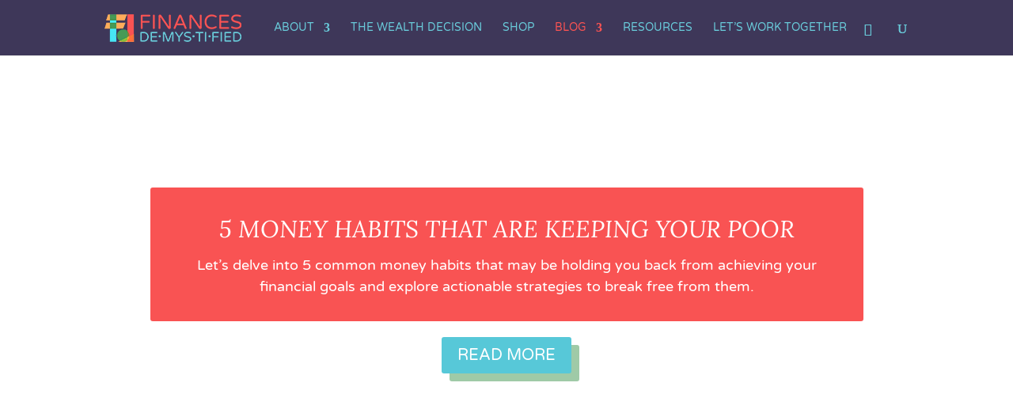

--- FILE ---
content_type: text/css
request_url: https://financesdemystified.com/wp-content/et-cache/18242/et-core-unified-cpt-deferred-18242.min.css?ver=1768336196
body_size: 877
content:
.et_pb_section_0_tb_body.et_pb_section{padding-top:54px;padding-right:0px;padding-bottom:54px;padding-left:0px}.et_pb_row_0_tb_body.et_pb_row{margin-top:-90px!important}.et_pb_post_slider_0_tb_body.et_pb_slider .et_pb_slide_description .et_pb_slide_title,.et_pb_post_slider_0_tb_body.et_pb_slider .et_pb_slide_description .et_pb_slide_title a{font-weight:300;font-style:italic;text-transform:uppercase;font-size:30px!important;color:#ffffff!important}.et_pb_post_slider_0_tb_body.et_pb_slider .et_pb_slide_content,.et_pb_post_slider_0_tb_body.et_pb_slider .et_pb_slide_content div{color:#ffffff!important}.et_pb_post_slider_0_tb_body.et_pb_slider,.et_pb_post_slider_0_tb_body.et_pb_slider.et_pb_bg_layout_dark,.et_pb_search_0_tb_body .et_pb_searchform{background-color:rgba(0,0,0,0)}.et_pb_post_slider_0_tb_body .et_pb_slide_description,.et_pb_slider_fullwidth_off.et_pb_post_slider_0_tb_body .et_pb_slide_description{padding-top:150px;padding-right:0px;padding-bottom:200px;padding-left:0px}body #page-container .et_pb_section .et_pb_post_slider_0_tb_body.et_pb_slider .et_pb_more_button.et_pb_button{color:#ffffff!important;border-width:0px!important;text-transform:uppercase!important;background-color:#57c8d8}body #page-container .et_pb_section .et_pb_post_slider_0_tb_body.et_pb_slider .et_pb_more_button.et_pb_button:hover:after{margin-left:.3em;left:auto;margin-left:.3em;opacity:1}body #page-container .et_pb_section .et_pb_post_slider_0_tb_body.et_pb_slider .et_pb_more_button.et_pb_button:after{line-height:inherit;font-size:inherit!important;margin-left:-1em;left:auto;font-family:ETmodules!important;font-weight:400!important}body #page-container .et_pb_section .et_pb_post_slider_0_tb_body.et_pb_slider .et_pb_more_button.et_pb_button:hover{background-image:initial;background-color:#3e3759}.et_pb_post_slider_0_tb_body .et_pb_button{box-shadow:10px 10px 0px 0px rgba(71,154,86,0.52)}.et_pb_post_slider_0_tb_body.et_pb_slider .et_pb_more_button.et_pb_button{transition:background-color 300ms ease 0ms}.et_pb_post_slider_0_tb_body .et_pb_slide .et_pb_text_overlay_wrapper{background-color:#f95353}.et_pb_post_slider_0_tb_body .et_pb_post_slide-17705{background-image:url(https://financesdemystified.com/wp-content/uploads/2019/06/Low-stress-income-to-make-money-3.jpg);background-color:rgba(0,0,0,0)}.et_pb_row_1_tb_body.et_pb_row{margin-top:-75px!important}.et_pb_divider_0_tb_body{height:50px}.et_pb_divider_0_tb_body:before{border-top-color:#ffffff}.et_pb_text_0_tb_body h2{font-style:italic;font-size:36px;line-height:1.3em;text-align:center}.et_pb_text_0_tb_body{margin-top:15px!important;margin-bottom:15px!important}.et_pb_search_0_tb_body input.et_pb_searchsubmit{font-size:18px;color:#ffffff!important;background-color:#f95353}.et_pb_search_0_tb_body form input.et_pb_s,.et_pb_search_0_tb_body form input.et_pb_s::placeholder{font-size:18px;line-height:1.3em!important;font-size:18px;line-height:1.3em!important;font-size:18px;line-height:1.3em!important;font-size:18px;line-height:1.3em!important}.et_pb_search_0_tb_body form input.et_pb_s::-webkit-input-placeholder{font-size:18px;line-height:1.3em!important;font-size:18px;line-height:1.3em!important;font-size:18px;line-height:1.3em!important;font-size:18px;line-height:1.3em!important}.et_pb_search_0_tb_body form input.et_pb_s::-ms-input-placeholder{font-size:18px;line-height:1.3em!important;font-size:18px;line-height:1.3em!important;font-size:18px;line-height:1.3em!important;font-size:18px;line-height:1.3em!important}.et_pb_search_0_tb_body form input.et_pb_s::-moz-placeholder{font-size:18px;line-height:1.3em!important}.et_pb_search_0_tb_body form input.et_pb_s::-moz-placeholder::-webkit-input-placeholder{font-size:18px;line-height:1.3em!important}.et_pb_search_0_tb_body form input.et_pb_s::-moz-placeholder::-moz-placeholder{font-size:18px;line-height:1.3em!important}.et_pb_search_0_tb_body form input.et_pb_s::-moz-placeholder::-ms-input-placeholder{font-size:18px;line-height:1.3em!important}.et_pb_search_0_tb_body.et_pb_search{border-width:2px;border-color:#ffad5b}.et_pb_search_0_tb_body{overflow-x:hidden;overflow-y:hidden}.et_pb_search_0_tb_body input.et_pb_s{padding-right:0.715em!important;padding-left:0.715em!important;height:auto;min-height:0}.et_pb_row_3_tb_body{background-color:#ffffff}.et_pb_blog_0_tb_body .et_pb_post .entry-title a,.et_pb_blog_0_tb_body .not-found-title{font-weight:700!important}.et_pb_search_0_tb_body.et_pb_module{margin-left:auto!important;margin-right:auto!important}@media only screen and (min-width:981px){.et_pb_row_0_tb_body,body #page-container .et-db #et-boc .et-l .et_pb_row_0_tb_body.et_pb_row,body.et_pb_pagebuilder_layout.single #page-container #et-boc .et-l .et_pb_row_0_tb_body.et_pb_row,body.et_pb_pagebuilder_layout.single.et_full_width_page #page-container #et-boc .et-l .et_pb_row_0_tb_body.et_pb_row,.et_pb_row_1_tb_body,body #page-container .et-db #et-boc .et-l .et_pb_row_1_tb_body.et_pb_row,body.et_pb_pagebuilder_layout.single #page-container #et-boc .et-l .et_pb_row_1_tb_body.et_pb_row,body.et_pb_pagebuilder_layout.single.et_full_width_page #page-container #et-boc .et-l .et_pb_row_1_tb_body.et_pb_row{width:100%;max-width:100%}.et_pb_search_0_tb_body{width:80%}}@media only screen and (max-width:980px){.et_pb_row_1_tb_body,body #page-container .et-db #et-boc .et-l .et_pb_row_1_tb_body.et_pb_row,body.et_pb_pagebuilder_layout.single #page-container #et-boc .et-l .et_pb_row_1_tb_body.et_pb_row,body.et_pb_pagebuilder_layout.single.et_full_width_page #page-container #et-boc .et-l .et_pb_row_1_tb_body.et_pb_row,.et_pb_row_0_tb_body,body #page-container .et-db #et-boc .et-l .et_pb_row_0_tb_body.et_pb_row,body.et_pb_pagebuilder_layout.single #page-container #et-boc .et-l .et_pb_row_0_tb_body.et_pb_row,body.et_pb_pagebuilder_layout.single.et_full_width_page #page-container #et-boc .et-l .et_pb_row_0_tb_body.et_pb_row{width:100%;max-width:100%}.et_pb_post_slider_0_tb_body.et_pb_slider .et_pb_slide_description .et_pb_slide_title,.et_pb_post_slider_0_tb_body.et_pb_slider .et_pb_slide_description .et_pb_slide_title a{font-size:18px!important}.et_pb_post_slider_0_tb_body .et_pb_slide_description,.et_pb_slider_fullwidth_off.et_pb_post_slider_0_tb_body .et_pb_slide_description{padding-top:70px;padding-bottom:150px}body #page-container .et_pb_section .et_pb_post_slider_0_tb_body.et_pb_slider .et_pb_more_button.et_pb_button:after{line-height:inherit;font-size:inherit!important;margin-left:-1em;left:auto;display:inline-block;opacity:0;content:attr(data-icon);font-family:ETmodules!important;font-weight:400!important}body #page-container .et_pb_section .et_pb_post_slider_0_tb_body.et_pb_slider .et_pb_more_button.et_pb_button:before{display:none}body #page-container .et_pb_section .et_pb_post_slider_0_tb_body.et_pb_slider .et_pb_more_button.et_pb_button:hover:after{margin-left:.3em;left:auto;margin-left:.3em;opacity:1}.et_pb_search_0_tb_body{width:100%}}@media only screen and (min-width:768px) and (max-width:980px){.et_pb_divider_0_tb_body{display:none!important}}@media only screen and (max-width:767px){body #page-container .et_pb_section .et_pb_post_slider_0_tb_body.et_pb_slider .et_pb_more_button.et_pb_button:after{line-height:inherit;font-size:inherit!important;margin-left:-1em;left:auto;display:inline-block;opacity:0;content:attr(data-icon);font-family:ETmodules!important;font-weight:400!important}body #page-container .et_pb_section .et_pb_post_slider_0_tb_body.et_pb_slider .et_pb_more_button.et_pb_button:before{display:none}body #page-container .et_pb_section .et_pb_post_slider_0_tb_body.et_pb_slider .et_pb_more_button.et_pb_button:hover:after{margin-left:.3em;left:auto;margin-left:.3em;opacity:1}.et_pb_divider_0_tb_body{display:none!important}}

--- FILE ---
content_type: text/css
request_url: https://financesdemystified.com/wp-content/cache/fvm/min/1768335682-css57e6c4c7b94541aa235f12b51a0f3685dff3da33ad93fe221052e9271319c.css
body_size: 746
content:
/* https://financesdemystified.com/wp-content/plugins/wp-logo-showcase-responsive-slider-slider/assets/css/logo-showcase.css?ver=2.6 */
.wpls-logo-showcase *{-webkit-box-sizing:border-box;-moz-box-sizing:border-box;box-sizing:border-box}.wpls-logo-clearfix:before,.wpls-logo-clearfix:after{content:"";display:table}.wpls-logo-clearfix::after{clear:both}.wpls-logo-clearfix{clear:both}.wpls-logo-showcase{padding:0 30px 20px 30px!important;margin:0!important;text-align:center;clear:both}.wpls-logo-showcase.wpls-dots-false{padding:0 30px 0 30px!important}.wpls-logo-showcase .slick-arrow{top:42%;-webkit-transform:translateY(-50%);transform:translateY(-50%);cursor:pointer}.wpls-logo-showcase.wpls-dots-false .slick-arrow{top:50%}.wpls-logo-showcase .slick-next{right:0px!important}.wpls-logo-showcase .slick-prev{left:0px!important}.wpls-logo-showcase .slick-dots{left:15px!important;right:15px!important;text-align:center;bottom:-10px!important;position:absolute}.wpls-logo-showcase .wpls-logo-cnt.slick-slide{margin:0 5px}.wpls-logo-showcase .wpls-fix-box{max-height:250px;width:100%;box-sizing:border-box;line-height:0}.wpls-logo-showcase .wpls-logo-cnt.slick-slide img{display:inline-block!important;border-radius:0px!important;max-height:250px;max-width:100%;box-sizing:border-box;padding:10px;border:1px solid #f1f1f1;box-shadow:none!important}.wpls-logo-showcase .slick-slide{text-align:center!important;display:inline-block!important;float:none!important;vertical-align:middle!important}.wpls-logo-showcase .slick-slide .logo-title{color:#444;padding:10px 0;font-size:16px}.wpls-logo-showcase .slick-arrow{display:none}.wpls-logo-slider.wpls-center .slick-slide{opacity:.5;transform:scale(.7);transition:all 300ms ease 0s}.wpls-logo-showcase.wpls-center .slick-center{opacity:1;transform:scale(1)}.wpls-logo-showcase .slick-prev::before,.wpls-logo-showcase .slick-next::before{display:none!important}.wpls-logo-showcase .wplss-logo-slide::before,.wpls-logo-showcase .wplss-logo-slide::after{display:none!important}.sliderimage_hide_border .wpls-logo-cnt.slick-slide img{padding:0;border:0 solid #f1f1f1}@media screen and (max-width:641px){.wpls-logo-showcase.wpls-center .slick-slide{opacity:1;transform:scale(1);transition:all 300ms ease 0s}.wpls-logo-showcase.wpls-center .slick-center{opacity:1;transform:scale(1)}}.wpls-logo-showcase{visibility:hidden;opacity:0;transition:opacity 0.5s linear}.slick-initialized{visibility:visible;opacity:1}.wpls-logo-showcase button:hover,.wpls-logo-showcase button:focus{outline:none!important}.wpls-logo-showcase .slick-arrow{text-indent:-99999px;padding:0px!important;margin:0px!important;border-radius:0px!important}.wpls-logo-showcase button.slick-arrow{width:25px;height:25px;position:absolute;z-index:9;border:0px!important;border-radius:50%!important;color:#fff;cursor:pointer!important;-webkit-transition-duration:0.4s;transition-duration:0.4s}.wpls-logo-showcase button.slick-next,.wpls-logo-showcase button.slick-next:active{background:rgba(0,0,0,.5) url(/wp-content/plugins/wp-logo-showcase-responsive-slider-slider/assets/css/../images/arrow-right.png) center center no-repeat!important;background-size:15px 15px!important;box-shadow:none!important}.wpls-logo-showcase button.slick-prev,.wpls-logo-showcase button.slick-prev:active{background:rgba(0,0,0,.5) url(/wp-content/plugins/wp-logo-showcase-responsive-slider-slider/assets/css/../images/arrow-left.png) center center no-repeat!important;background-size:15px 15px!important;box-shadow:none!important}.wpls-logo-showcase button.slick-next:hover,.wpls-logo-showcase button.slick-next:focus{background:rgba(0,0,0,.7) url(/wp-content/plugins/wp-logo-showcase-responsive-slider-slider/assets/css/../images/arrow-right.png) center center no-repeat!important;background-size:15px 15px!important}.wpls-logo-showcase button.slick-prev:hover,.wpls-logo-showcase button.slick-prev:focus{background:rgba(0,0,0,.7) url(/wp-content/plugins/wp-logo-showcase-responsive-slider-slider/assets/css/../images/arrow-left.png) center center no-repeat!important;background-size:15px 15px!important}.wpls-logo-showcase .slick-dots{padding:0!important;margin:0!important;text-align:center}.wpls-logo-showcase .slick-dots li{list-style:none!important;display:inline-block!important;line-height:0px!important;margin:0 3px!important;padding:0px!important}.wpls-logo-showcase .slick-dots li button{text-indent:-99999px;margin:0px!important;padding:0px!important;border:2px solid #444!important;border-radius:50%!important;width:12px!important;height:12px!important;background-color:#fff;cursor:pointer}.wpls-logo-showcase .slick-dots li button:focus{outline:none!important}.wpls-logo-showcase .slick-dots li.slick-active button{background:#8D8C8C!important}.wpls-logo-showacse-slider-conf{display:none}

--- FILE ---
content_type: text/css
request_url: https://financesdemystified.com/wp-content/cache/fvm/min/1768335682-css7ac761ca0fd85609f6a4951afbde51cffdc97da02c4dd52fda20ffdd0ac7f.css
body_size: 50
content:
/* https://financesdemystified.com/wp-content/themes/divi-child/style.css?ver=4.23.0 */
/*
Theme Name:   Divi Child
Description:  Write here a brief description about your child-theme
Author:       Julie Sales
Author URL:   Write here the author's blog or website url
Template:     Divi
Version:      1.0
License:      GNU General Public License v2 or later
License URI:  http://www.gnu.org/licenses/gpl-2.0.html
Text Domain:  divi-child
*/

/* Write here your own personal stylesheet */